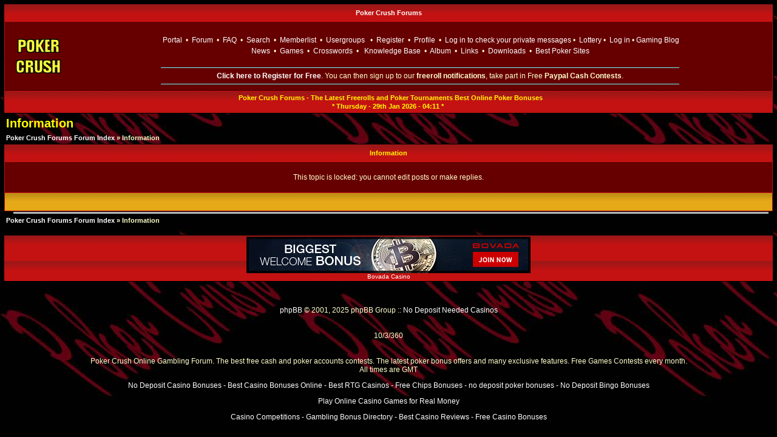

--- FILE ---
content_type: text/html; charset=UTF-8
request_url: https://www.poker-crush.com/forum/posting.php?mode=quote&p=66856
body_size: 3102
content:
<!DOCTYPE HTML PUBLIC "-//W3C//DTD HTML 4.01 Transitional//EN">
<html dir="ltr">
<head>
<meta http-equiv="Content-Type" content="text/html; charset=iso-8859-1">
<meta http-equiv="Content-Style-Type" content="text/css" />
<META NAME="keywords" CONTENT="bonus,free,cash,exclusive,poker,offer,contests,contest,latest,best,win,roll,top">
<META NAME="description" CONTENT="Poker Crush Online Gambling Forum.  The best free cash and poker accounts contests. The latest poker bonus offers and many exclusive features. Free Games Contests every month.">
<META NAME="author" CONTENT="Poker Crush" />
<meta NAME="revisit-after" CONTENT="4 days" />
<meta NAME="ROBOTS" CONTENT="INDEX, FOLLOW" />
<meta NAME="ROBOTS" CONTENT="INDEX, ALL" />

<link rel="canonical" href="https://www.poker-crush.com/forum/posting.php" />
<link rel="top" href="./index.php" title="Poker Crush Forums Forum Index" />
<link rel="search" href="./search.php" title="Search" />
<link rel="help" href="./faq.php" title="FAQ" />
<link rel="author" href="./memberlist.php" title="Memberlist" />

<title></title>
<link rel="stylesheet" href="templates/Orange/red.css" type="text/css">
<!-- Start add - Birthday MOD -->

<!-- End add - Birthday MOD -->
<SCRIPT LANGUAGE="Javascript">
var win = null;
function Gk_PopTart(mypage,myname,w,h,scroll)
{
  LeftPosition = (screen.width) ? (screen.width-w)/2 : 0;
  TopPosition = (screen.height) ? (screen.height-h)/2 : 0;
  settings = 'height='+h+',width='+w+',top='+TopPosition+',left='+LeftPosition+',scrollbars='+scroll+',resizable';
  win = window.open(mypage,myname,settings);
}
</SCRIPT>
<script language="JavaScript" type="text/javascript">
<!--
function notes() {
 window.open("notes.php", "_notes", "width=800,height=600,scrollbars,resizable=yes");
}
//-->
</script>
</head>
<body bgcolor="#000000" text="#FFFFFF" link="#FFFF00" vlink="#FFFFCC" />

<a name="top"></a>

<table class="forumline" width="100%" cellspacing="1" cellpadding="3" border="0">
  <tr>
    <th class="thHead" height="25" valign="middle"><span class="tableTitle"><font color="#FFB000">&nbsp;</font> <a href="https://www.poker-crush.com/forum/">Poker Crush Forums</a>    <font color="#FFB000">&nbsp;</font></span></th>
  </tr>
  <tr>
    <td class="row1" align="center">
      <table width="100%" cellspacing="0" cellpadding="0" border="0">
        <tr>
		  <td><a href="index.php"><img src="templates/Orange/images/logo.gif" alt="Poker Crush Forums Forum Index" width="104" height="60" vspace="1" border="0" /></a></td>
          <td align="center" width="100%" valign="middle"><span class="gen">&nbsp;
            </span>
            <table cellspacing="0" cellpadding="2" border="0">
              <tr>
                <td align="center" valign="top" nowrap><span class="mainmenu">
</td>
              </tr>
            </table>
	    <table cellspacing="0" cellpadding="2" border="0">
              <tr>
                <td align="center" valign="top"><span class="mainmenu">
                &nbsp;<a href="portal.php">Portal</a>&nbsp; &#8226;&nbsp;&nbsp;<a href="index.php">Forum</a>&nbsp; &#8226;&nbsp;&nbsp;<a href="faq.php">FAQ</a>&nbsp; &#8226;&nbsp; <a href="search.php">Search</a>
&nbsp;&#8226; &nbsp;<a href="memberlist.php">Memberlist</a>&nbsp; &#8226;
&nbsp;<a href="groupcp.php">Usergroups</a>
&nbsp; &#8226; &nbsp;<a href="profile.php?mode=register">Register</a>
&nbsp;&#8226; &nbsp;<a href="profile.php?mode=editprofile">Profile</a>&nbsp; &#8226; &nbsp;<a href="privmsg.php?folder=inbox">Log in to check your private messages</a>&nbsp;&#8226; &nbsp;<a href="lottery.php" class="mainmenu">Lottery</a>&nbsp;&#8226; &nbsp;<a href="login.php">Log in </a>&#8226;</span> <a href="https://www.blogaming.com/" target="_blank">Gaming Blog</a> <br>
                </td>
              </tr>
              <tr>
                <td height="25" align="center" valign="top"><span class="mainmenu"><a href="news_viewnews.php">News</a>&nbsp; &#8226;&nbsp;&nbsp;<a href="activity.php">Games</a>&nbsp; &#8226;&nbsp;&nbsp;<a href="crossword_game.php">Crosswords</a>&nbsp; &#8226;&nbsp;
&nbsp;<a href="kb.php">Knowledge Base</a>&nbsp;&nbsp;&#8226;&nbsp;&nbsp;<a href="album.php">Album</a>&nbsp;&nbsp;&#8226;&nbsp;&nbsp;<a href="links.php">Links</a>&nbsp;&nbsp;&#8226;&nbsp;&nbsp;<a href="downloads.php">Downloads</a>&nbsp;&nbsp;&#8226;&nbsp;&nbsp;<a href="/">Best Poker Sites</a>
<br>
<br><hr>
<a href="profile.php?mode=register"><strong>Click here to Register for Free</strong></a>. You can then sign up to our <strong>freeroll notifications</strong>, take part in Free <strong>Paypal Cash Contests</strong>.
<hr>

                </td>
              </tr>

            </table>
          </td>
        </tr>
      </table>
    </td>
   <tr>
    <th class="thHead" height="25" valign="middle"><span class="gen"><font color="#FFB000">&nbsp;</font>
      Poker Crush  Forums - The Latest Freerolls and Poker Tournaments Best Online Poker Bonuses<br>
      * Thursday - 29th Jan 2026 - 04:11 *<font color="#FFB000">&nbsp;</font></span></th>
  </tr>
</table>

<table width="100%" cellspacing="2" cellpadding="2" border="0">
<tr>
	<td class="maintitle">Information</td>
</tr>
<tr>
<td class="nav"><a href="index.php">Poker Crush Forums Forum Index</a> &raquo; Information</td>
</tr>
</table>
<table class="forumline" width="100%" cellspacing="1" cellpadding="4" border="0">
<tr>
<th>Information</th>
</tr>
<tr>
<td align="center" class="row1"><br />
	This topic is locked: you cannot edit posts or make replies.<br />&nbsp;</td>
</tr>
<tr>
<td class="cat">&nbsp;</td>
</tr>
</table>
<table border="0" cellpadding="0" cellspacing="0" class="tbl"><tr><td class="tbll"><img src="images/spacer.gif" alt="" width="8" height="4" /></td><td class="tblbot"><img src="images/spacer.gif" alt="" width="8" height="4" /></td><td class="tblr"><img src="images/spacer.gif" alt="" width="8" height="4" /></td></tr></table>
<table width="100%" cellspacing="2" cellpadding="2" border="0">
	<tr>
		<td class="nav"><a href="index.php">Poker Crush Forums Forum Index</a> &raquo; Information</td>
	</tr>
</table>
<br />

<style type="text/css">
<!--
.style1 {font-size: 10px}
-->
</style>
<table class="forumline" align="center" cellspacing="0" width="100%" cellpadding="2" border="0">
  <tr>
    <td><div align="center" class="style1">
      <script language='JavaScript' type='text/javascript' src='https://www.poker-crush.com/phpAds/adx.js'></script>
        <script language='JavaScript' type='text/javascript'>
<!--
   if (!document.phpAds_used) document.phpAds_used = ',';
   phpAds_random = new String (Math.random()); phpAds_random = phpAds_random.substring(2,11);

   document.write ("<" + "script language='JavaScript' type='text/javascript' src='");
   document.write ("https://www.poker-crush.com/phpAds/adjs.php?n=" + phpAds_random);
   document.write ("&amp;what=zone:81&amp;clientid=0&amp;source=pcrush&amp;target=_blank&amp;withText=1&amp;block=1");
   document.write ("&amp;exclude=" + document.phpAds_used);
   if (document.referrer)
      document.write ("&amp;referer=" + escape(document.referrer));
   document.write ("'><" + "/script>");
//-->
      </script>
        <noscript>
        <a href='https://www.poker-crush.com/phpAds/adclick.php?n=a1aef695' target='_blank'><img src='https://www.poker-crush.com/phpAds/adview.php?what=zone:81&amp;clientid=0&amp;source=pcrush&amp;n=a1aef695' border='0' alt=''></a>
        </noscript>
    </div></td>
  </tr>
</table>
<div align="center" class="gensmall">
  <p><br />
    <br />
<a href="https://www.phpbb.com/" target="_phpbb">phpBB</a>  &copy; 2001, 2025 phpBB Group :: <a href="https://nodepositneeded.casino" target="_blank">No Deposit  Needed Casinos</a><br />
  <br>
  <BR>10/3/360<BR>

    <br />
  <br />
  Poker Crush Online Gambling Forum.  The best free cash and poker accounts contests. The latest poker bonus offers and many exclusive features. Free Games Contests every month.<br />
  All times are GMT</p>
  <p><a href="https://www.casino-crush.com/casinodb/no_deposit_casino_bonuses.php" target="_blank">No Deposit Casino Bonuses</a> - <a href="https://www.casino-crush.com/" target="_blank">Best Casino Bonuses Online</a> - <a href="https://www.casino-crush.com/casinodb/new_rtg.php" target="_blank">Best RTG Casinos</a> - <a href="https://www.casino-crush.com/casinodb/new_no_deposit.php" target="_blank">Free Chips Bonuses</a> - <a href="https://www.casino-crush.com/casinodb/new_online_poker_no_deposit.php" target="_blank">no deposit poker bonuses</a> - <a href="https://www.casino-crush.com/casinodb/new_online_bingo_no_deposit.php" target="_blank">No Deposit Bingo Bonuses</a></p>
  <p><a href="https://www.onlinecasinogamesmoney.com/">Play Online Casino Games for Real Money</a></p>
  <p><a href="https://www.coolcasinocontests.com" target="_blank">Casino Competitions</a> - <a href="https://www.casino-crush.com/casinodb/" target="_blank">Gambling Bonus Directory</a> - <a href="https://www.casino-crush.com/bb2/member-casino-reviews-final-vf56.html" target="_blank">Best Casino Reviews</a> - <a href="https://www.onlinecasinobonusforum.com/" target="_blank">Free Casino Bonuses</a></p>
</div>
<a name="bot" id="bot"></a></td></tr></table></td></tr></table>
<script>
  (function(i,s,o,g,r,a,m){i['GoogleAnalyticsObject']=r;i[r]=i[r]||function(){
  (i[r].q=i[r].q||[]).push(arguments)},i[r].l=1*new Date();a=s.createElement(o),
  m=s.getElementsByTagName(o)[0];a.async=1;a.src=g;m.parentNode.insertBefore(a,m)
  })(window,document,'script','https://www.google-analytics.com/analytics.js','ga');

  ga('create', 'UA-101314856-1', 'auto');
  ga('send', 'pageview');

</script>
</body>
</html>


--- FILE ---
content_type: text/css
request_url: https://www.poker-crush.com/forum/templates/Orange/red.css
body_size: 2136
content:
/* Based on the original Style Sheet for the fisubsilver v2 Theme for phpBB version 2+
Edited by Daz  - http://www.forumimages.com - last updated 26-06-03 */

/* The content of the posts (body of text) */
body{background:#000000 url(/templates/pcbrd.jpg);color:#FFFFCC;font:12px Verdana, Arial, Helvetica, sans-serif;margin:6px;padding:0;
scrollbar-3dlight-color:#d1d7dc;
scrollbar-arrow-color:#006699;
scrollbar-darkshadow-color:#98aab1;
scrollbar-face-color:#dee3e7;
scrollbar-highlight-color:#ffffff;
scrollbar-shadow-color:#dee3e7;
scrollbar-track-color:#efefef}

/* General font families for common tags */
font,th,td,p{font:12px Verdana,Arial,Helvetica,sans-serif}

/* General text */
.gensmall{
	font-size:10px;
}
td.genmed,.genmed{font-size:11px}
.explaintitle{font-size:11px;font-weight:bold;color:#FFFF00}

/* General page style */
a:link,a:active,a:visited,a.postlink{color:#FFFFFF;text-decoration:none}
a:hover{color:#FFFF00}

/* titles for the topics:could specify viewed link colour too */
.topictitle{font-size:11px;font-weight:bold}
a.topictitle:visited{color:#FFCC66}
a.topictitle:hover{color:#FFFF33}

/* Name of poster in viewmsg.php and viewtopic.php and other places */
.name{font-size:11px;font-weight: bold}

hr{
	height:0px;
	border-top: 1px solid #66FFFF;
	border-right: 0px solid #66FFFF;
	border-bottom: 0px solid #66FFFF;
	border-left: 0px solid #66FFFF;
}

/* Category gradients*/
td.cat{
	font-weight:bold;
	letter-spacing:1px;
	background:url(images/_cellpic_yellow.gif);
	height:29px;
	text-indent:4px;

}

/* Main table cell colours and backgrounds */
.row1{background:#660000}
.row2,.helpline,.catLeft{background:#990100}
.row3,.row3Right{background:#990000 url(images/cellpic1.gif)}
td.spacerow{background:#CC0033}

/* This is for the table cell above the Topics,Post & Last posts on the index.php */
td.rowpic{background:#990100}

/* Table Header cells */
th{background:url(images/cellpic1.gif) repeat-x;color:#FFFF00;font-size:11px;
font-weight:bold;height:27px;white-space:nowrap;text-align:center;padding-left:8px;padding-right:8px}

/* This is the border line & background colour round the entire page */
.bodyline{background:#990100;border:1px solid #98aab1}

/* This is the outline round the main forum tables */
.forumline{background:url(images/cellpic1.gif);border:1px solid #000000}

/* The largest text used in the index page title and toptic title etc. */
.maintitle,h1{
font:bold 20px/120% "Trebuchet MS", Verdana, Arial, Helvetica, sans-serif;text-decoration:none;color:#FFFF00}

.subtitle,h2{font:bold 18px/180% "Trebuchet MS",Verdana,Arial,Helvetica,sans-serif;
text-decoration:none}

/* Used for the navigation text,(Page 1,2,3 etc) and the navigation bar when in a forum */
.nav{font-size:11px;font-weight:bold}
.postbody{font-size:12px;line-height:125%}

/* Location,number of posts,post date etc */
.postdetails{font-size:10px;color:#66FFCC}

/* FI DivExpand - Daz - ForumImages.com - START */
/* Code  */
.codetitle,.code {border:1px solid #00CCFF;padding:2px 2px 3px 3px}
.codetitle {font-size:11px;background: #0099FF;text-indent:2px;font-weight:bold;margin:10px 20px 0 20px}
.code {background:#000099;border-top-width:0;color:#99FFCC;
font:12px Courier, 'Courier New', sans-serif;overflow:auto;height:40px;
margin:0 20px 0 20px}

/* Quote blocks */
.quotetitle,.quote {color:#33FFFF;font-size:11px;border: 1px solid #006699;padding:2px 2px 3px 3px}
.quotetitle {background:#006699;text-indent:2px;font-weight:bold;margin:10px 20px 0 20px}
.quote {background:#006699;border-top-width:0;color:#FFFF33;
overflow:auto;height:auto;margin:0 20px 10px}
/* FI DivExpand - Daz - ForumImages.com - END */

/* This is for the error messages that pop up */
.errorline{background:#CC0000;border:1px solid #006699}

/* Form elements */
form{display:inline}

input{font:11px Verdana,Arial,Helvetica,sans-serif}

select{
	background:#0033CC;
	font:11px Verdana, Arial, Helvetica, sans-serif;
	color: #FFFFFF;
}

input.post,textarea.post{
	background:#CC0000;
	border:1px solid #000000;
	font:11px Verdana, Arial, Helvetica, sans-serif;
	padding-bottom:2px;
	padding-left:2px;
	color: #FFFFCC;
}

input.button,input.liteoption,.fakebut{
	border:1px solid #000000;
	background:#CC3300;
	font-size:11px;
}
input.catbutton{border:1px solid #000000;background:#fafafa;font-size:10px}
input.mainoption{border:1px solid #000000;background:#990100;font-size:11px;font-weight:bold}

a.but,a.but:hover,a.but:visited{color:#FFFF66;text-decoration:none}

/* This is the line in the posting page which shows the rollover
help line. Colour value in row2 */
.helpline{border:0 solid;font-size:10px}

abbr, acronym {
	border-bottom:1px dotted #00FFFF;
	margin:0px;
	color: #00FFFF;
	cursor:help;
	font-style: italic;
}


/* This is the gradient background at the top of the page */
.topbkg{background: #0033CC url(images/cellpic_bkg.gif) repeat-x}
.topnav{
	font-size:10px;
	background: #FF0000 url(images/cellpic1.gif) repeat-x;
	color:#FFFF33;
	height:21px;
	white-space:normal;
	border-top: 1px solid #000000;
	border-right: 0px solid #000000;
	border-bottom: 1px solid #000000;
	border-left: 0px solid #000000;
}

/* Admin & Moderator Colours MODification */
.admin,.mod{font-size:11px;font-weight:bold}
.admin,a.admin,a.admin:visited{color:#FFFF33}
.mod,a.mod,a.mod:visited{color:#00FFCC}
a.admin:hover,a.mod:hover{color:#FFFFFF}

/* Specify the space around images */
.imgtopic,.imgicon{margin-left:3px}
.imgspace{margin-left:1px;margin-right:2px}
.imgfolder{margin:1px 4px 1px 4px}

/* Gets rid of the need for border="0" on hyperlinked images */
img{border:0 solid}

/* Background images for tables */
.tbl{border-collapse:collapse;height:4px;width:100%}
.tbll{background: #0066FF url(images/tb4_l.gif) no-repeat;width:8px}
.tblbot{background: url(images/tb4_m.gif) repeat-x;width:100%}
.tblr{background: url(images/tb4_r.gif) no-repeat;width:8px}


--- FILE ---
content_type: application/x-javascript
request_url: https://www.poker-crush.com/phpAds/adjs.php?n=426307849&what=zone:81&clientid=0&source=pcrush&target=_blank&withText=1&block=1&exclude=,
body_size: 575
content:
var phpadsbanner = '';

phpadsbanner += '<'+'a rel=\'nofollow\' href=\'https://www.poker-crush.com/phpAds/adclick.php?bannerid=9036&amp;zoneid=81&amp;source=pcrush&amp;dest=https%3A%2F%2Frecord.revenuenetwork.com%2F_qxy_I4xKUTsDCSCsA3taxAsTs1p_qmcE%2F0%2F\' target=\'_blank\' onMouseOver="self.status=\'Bovada Casino\'; return true;" onMouseOut="self.status=\'\';return true;"><'+'img src=\'https://media.revenuenetwork.com/GIF/Bovada/Bitcoin/468x60.gif\' width=\'468\' height=\'60\' alt=\'Bovada Casino\' title=\'Bovada Casino\' border=\'0\'><'+'/a><'+'br><'+'a rel=\'nofollow\' href=\'https://www.poker-crush.com/phpAds/adclick.php?bannerid=9036&amp;zoneid=81&amp;source=pcrush&amp;dest=https%3A%2F%2Frecord.revenuenetwork.com%2F_qxy_I4xKUTsDCSCsA3taxAsTs1p_qmcE%2F0%2F\' target=\'_blank\' onMouseOver="self.status=\'Bovada Casino\'; return true;" onMouseOut="self.status=\'\';return true;">Bovada Casino<'+'/a><'+'div id="beacon_9036" style="position: absolute; left: 0px; top: 0px; visibility: hidden;"><'+'img src=\'https://www.poker-crush.com/phpAds/adlog.php?bannerid=9036&amp;clientid=1365&amp;zoneid=81&amp;source=pcrush&amp;block=0&amp;capping=0&amp;cb=daac4f156a29942ec71951b58ab5ff12\' width=\'0\' height=\'0\' alt=\'\' style=\'width: 0px; height: 0px;\'><'+'/div>';

document.write(phpadsbanner);

if (document.phpAds_used) document.phpAds_used += 'bannerid:9036,';


--- FILE ---
content_type: text/plain
request_url: https://www.google-analytics.com/j/collect?v=1&_v=j102&a=200863545&t=pageview&_s=1&dl=https%3A%2F%2Fwww.poker-crush.com%2Fforum%2Fposting.php%3Fmode%3Dquote%26p%3D66856&ul=en-us%40posix&sr=1280x720&vp=1280x720&_u=IEBAAEABAAAAACAAI~&jid=351078648&gjid=926611280&cid=2105164583.1769677919&tid=UA-101314856-1&_gid=1681646538.1769677919&_r=1&_slc=1&z=2143228469
body_size: -451
content:
2,cG-C1DXDSQ9TD